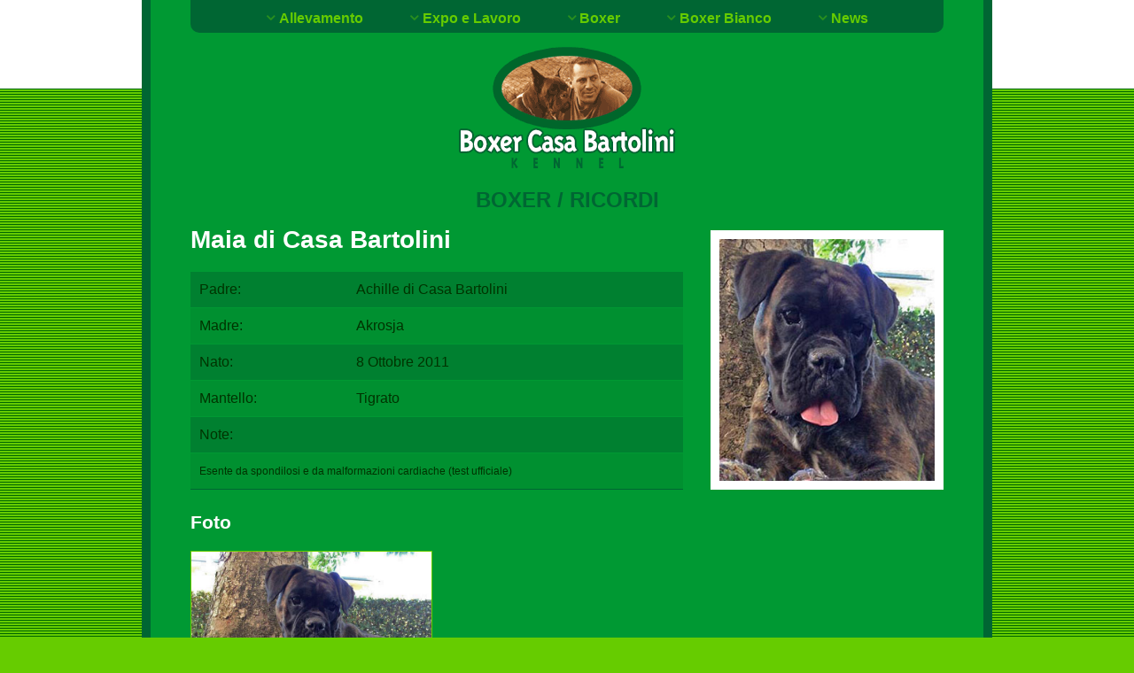

--- FILE ---
content_type: text/html
request_url: https://casabartolini.com/boxer_maia.html
body_size: 1973
content:
<!DOCTYPE html>
<html lang="it">
<head>

<meta charset="utf-8" />
<meta name="viewport" content="width=device-width, initial-scale=1.0" />
<meta http-equiv="X-UA-Compatible" content="IE=edge,chrome=1" />    

<title>Maia - Allevamento Boxer Casa Bartolini</title>
<link rel="shortcut icon" href="favicon.ico" />
<meta name="description" content="Allevamento Boxer Casa Bartolini: tutto ebbe inizio con una semplice passione per il Boxer, quando era soltanto un compagno fidato..." />
<meta name="keywords" content="boxer, allevamento boxer, kennel boxer, cuccioli boxer, stalloni boxer, fattrici boxer, cani razza boxer, boxer bianco, boxer tigrato, boxer fulvo" />

<link rel="stylesheet" href="css/style.css" />
<link rel="stylesheet" type="text/css" href="css/component.css" />
<script src="js/modernizr.custom.js"></script>
<script src="script/ios-orientationchange-fix.js"></script>
<script src="js/jquery.min.js"></script>
<!--[if lt IE 9]>
<script src="http://html5shiv.googlecode.com/svn/trunk/html5.js"></script>
<script src="script/selectivizr-min.js"></script>
<script src="script/respond.min.js"></script>
<![endif]-->

</head>
<body>

<div class="riga">
    <div class="colonna-1">
        <header>
        	<nav class="cbp-hsmenu-wrapper" id="cbp-hsmenu-wrapper">
					<div class="cbp-hsinner">
						<ul class="cbp-hsmenu">
							<li>
								<a href="#">Allevamento</a>
								<ul class="cbp-hssubmenu">
									<li><a href="allevamento_storia.html"><img src="images/allevamento-storia.png" alt="Storia dell'Allevamento Boxer Casa Bartolini" />
                                    	<span>Storia</span></a></li>
									<li><a href="allevamento_intervista.html"><img src="images/allevamento-intervista.png" alt="Intervista a Stefano Bartolini" />
                                    	<span>Intervista</span></a></li>
									<li><a href="allevamento_contatti.html"><img src="images/allevamento-contatti.png" alt="Contatti dell'Allevamento Boxer Casa Bartolini" />
                                    	<span>Contatti</span></a></li>
								</ul>
							</li>
							<li>
								<a href="#">Expo e Lavoro</a>
								<ul class="cbp-hssubmenu">
									<li><a href="esposizioni_risultati.html"><img src="images/esposizioni-risultati.png" alt="Risultati esposizioni" />
                                    	<span>Risultati Expo</span></a></li>
									<li><a href="esposizioni_fotogallery.html"><img src="images/esposizioni-fotogallery.png" alt="Gallerie fotografiche esposizioni" />
                                    	<span>Fotogallery Expo</span></a></li>
									<li><a href="esposizioni_prossime.html"><img src="images/esposizioni-prossime.png" alt="Prossime esposizioni" />
                                    	<span>Prossime Expo</span></a></li>
									<li><a href="lavoro_risultati.html"><img src="images/lavoro-risultati.png" alt="Risultati prove lavoro" />
                                    	<span>Prove Lavoro</span></a></li>
									<li><a href="lavoro_fotogallery.html"><img src="images/lavoro-fotogallery.png" alt="Gallerie fotografiche prove lavoro"/>
                                    	<span>Fotogallery Prove</span></a></li>
								</ul>
							</li>
							<li>
								<a href="#">Boxer</a>
								<ul class="cbp-hssubmenu">
									<li><a href="boxer_cuccioli.html"><img src="images/boxer-cuccioli.png" alt="Cuccioli Casa Bartolini" />
                                    	<span>Cuccioli</span></a></li>
									<li><a href="boxer_fattrici.html"><img src="images/boxer-fattrici.png" alt="Fattrici Casa Bartolini" />
                                    	<span>Fattrici</span></a></li>
									<li><a href="boxer_stalloni.html"><img src="images/boxer-stalloni.png" alt="Stalloni Casa Bartolini" />
                                    	<span>Stalloni</span></a></li>
                                    <li><a href="boxer_ricordi.html"><img src="images/boxer-ricordi.png" alt="Ricordi Casa Bartolini" />
                                    	<span>Ricordi</span></a></li>
									<li><a href="boxer_standard.html"><img src="images/boxer-standard.png" alt="Nuovo Standard Boxer" />
                                    	<span>Nuovo Standard</span></a></li>
								</ul>
							</li>
							<li>
								<a href="#">Boxer Bianco</a>
								<ul class="cbp-hssubmenu">
									<li><a href="boxerbianco_pedigree.html"><img src="images/boxer-bianco-pedigree.png" alt="Pedigree del boxer bianco" />
                                    	<span>Pedigree</span></a></li>
									<li><a href="boxerbianco_fotogallery.html"><img src="images/boxer-bianco-fotogallery.png" alt="Galleria fotografica boxer bianco" />
                                    	<span>Fotogallery</span></a></li>
								</ul>
							</li>
                            <li>
								<a href="#">News</a>
								<ul class="cbp-hssubmenu">
									<li><a href="news_comunicati.html"><img src="images/news-comunicati.png" alt="Comunicati" />
                                    	<span>Comunicati</span></a></li>
									<li><a href="news_press.html"><img src="images/news-press.png" alt="Rassegna stampa" />
                                    	<span>Rassegna Stampa</span></a></li>
									<li><a href="news_video.html"><img src="images/news-video.png" alt="Video" />
                                    	<span>Video</span></a></li>
								</ul>
							</li>
						</ul>
					</div>
				</nav>
                <div id="logo">
                	<a href="index.html"><img src="images/allevamento-boxer-casa-bartolini-logo.gif" alt="Allevamento Boxer Casa Bartolini" /></a>
                </div>       
    	</header>
       	<div class="breadcrumb"><a href="boxer_ricordi.html#Maia">Boxer / Ricordi</a></div>
    </div>
</div>

<div class="riga">
    <div class="colonna-2-3">
    	<h1>Maia di Casa Bartolini</h1>									
        <table>
            <tbody class="scheda">
                <tr>
                    <td>Padre:</td>
                    <td>Achille di Casa Bartolini</td>									
                </tr>
                <tr>
                    <td>Madre:</td>
                    <td>Akrosja</td>
                </tr>
                <tr>
                    <td>Nato:</td>
                    <td>8 Ottobre 2011</td>
                </tr>
                <tr>
                    <td>Mantello:</td>
                    <td>Tigrato</td>
                </tr>
                <tr>
                    <td>Note:</td>
                    <td></td>
                </tr>
                <tr>
                    <td colspan="2" class="note">Esente da spondilosi e da malformazioni cardiache (test ufficiale)</td>
                </tr>
            </tbody>
        </table>                       
    </div>
	<div class="colonna-1-3">
        <a href="foto/boxer/ricordi/maia/maia.jpg" data-imagelightbox="d" class="cornice"><img src="foto/boxer/ricordi/maia/maia.jpg" alt="Maia di Casa Bartolini"></a>         
    </div>
</div>


<div class="riga">
    <div class="colonna-2-3">
    <h2>Foto</h2>
    	<div class="grid-2">
        	<a href="foto/boxer/ricordi/maia/maia_1.jpg" data-imagelightbox="g"><img src="foto/boxer/ricordi/maia/maia_1.jpg" alt="Maia di Casa Bartolini"></a>
        </div>                  
    </div>
</div>

<div class="riga">
    <div class="colonna-1">
        <footer>
        	<p>Copyright © 1997-2017: Allevamento Boxer di Casa Bartolini, Località Poggio al Vento, Pontedera (PI).  Email: <a href="mailto:casabartolini@gmail.com"><strong>casabartolini@gmail.com</strong></a><br />Non utilizzare testi e immagini senza la nostra autorizzazione.</p>
        </footer>
    </div>
</div>

<script src="js/cbpHorizontalSlideOutMenu.min.js"></script>
<script>
	var menu = new cbpHorizontalSlideOutMenu( document.getElementById( 'cbp-hsmenu-wrapper' ) );
</script>
<script src="js/imagelightbox.js"></script>
<script>

	$( function()
	{
		var
			// ACTIVITY INDICATOR

			activityIndicatorOn = function()
			{
				$( '<div id="imagelightbox-loading"><div></div></div>' ).appendTo( 'body' );
			},
			activityIndicatorOff = function()
			{
				$( '#imagelightbox-loading' ).remove();
			},


			// OVERLAY

			overlayOn = function()
			{
				$( '<div id="imagelightbox-overlay"></div>' ).appendTo( 'body' );
			},
			overlayOff = function()
			{
				$( '#imagelightbox-overlay' ).remove();
			},


			// CAPTION

			captionOn = function()
			{
				var description = $( 'a[href="' + $( '#imagelightbox' ).attr( 'src' ) + '"] img' ).attr( 'alt' );
				if( description.length > 0 )
					$( '<div id="imagelightbox-caption">' + description + '</div>' ).appendTo( 'body' );
			},
			captionOff = function()
			{
				$( '#imagelightbox-caption' ).remove();
			};

			

		//	WITH OVERLAY & ACTIVITY INDICATION

		$( 'a[data-imagelightbox="b"]' ).imageLightbox(
		{
			onStart: 	 function() { overlayOn(); },
			onEnd:	 	 function() { overlayOff(); activityIndicatorOff(); },
			onLoadStart: function() { activityIndicatorOn(); },
			onLoadEnd:	 function() { activityIndicatorOff(); }
		});


		//	WITH OVERLAY, CAPTION & ACTIVITY INDICATION

		$( 'a[data-imagelightbox="d"]' ).imageLightbox(
		{
			onStart: 	 function() { overlayOn(); },
			onLoadStart: function() { captionOff(); activityIndicatorOn(); },
			onLoadEnd:	 function() { captionOn(); activityIndicatorOff(); },
			onEnd:		 function() { captionOff(); overlayOff(); activityIndicatorOff(); }
		});
			
		
		//	GRID WITH OVERLAY, CAPTION & ACTIVITY INDICATION

		$( 'a[data-imagelightbox="g"]' ).imageLightbox(
		{
			onStart: 	 function() { overlayOn(); },
			onLoadStart: function() { captionOff(); activityIndicatorOn(); },
			onLoadEnd:	 function() { captionOn(); activityIndicatorOff(); },
			onEnd:		 function() { captionOff(); overlayOff(); activityIndicatorOff(); }
		});
		
		
		//	ASIDE GRID WITH OVERLAY, CAPTION & ACTIVITY INDICATION

		$( 'a[data-imagelightbox="p"]' ).imageLightbox(
		{
			onStart: 	 function() { overlayOn(); },
			onLoadStart: function() { captionOff(); activityIndicatorOn(); },
			onLoadEnd:	 function() { captionOn(); activityIndicatorOff(); },
			onEnd:		 function() { captionOff(); overlayOff(); activityIndicatorOff(); }
		});



	});

</script>

</body>
</html>

--- FILE ---
content_type: text/css
request_url: https://casabartolini.com/css/style.css
body_size: 2351
content:
/* Resets (http://meyerweb.com/eric/tools/css/reset/ | v2.0 | 20110126 | License: none (public domain)) */
	html,body,div,span,applet,object,iframe,h1,h2,h3,h4,h5,h6,p,blockquote,pre,a,abbr,acronym,address,big,cite,code,del,dfn,em,img,ins,kbd,q,s,samp,small,strike,strong,sub,sup,tt,var,b,u,i,center,dl,dt,dd,ol,ul,li,fieldset,form,label,legend,table,caption,tbody,tfoot,thead,tr,th,td,article,aside,canvas,details,embed,figure,figcaption,footer,header,hgroup,menu,nav,output,ruby,section,summary,time,mark,audio,video{margin:0;padding:0;border:0;font-size:100%;font:inherit;vertical-align:baseline;}article,aside,details,figcaption,figure,footer,header,hgroup,menu,nav,section{display:block;}body{line-height:1;}ol,ul{list-style:none;}blockquote,q{quotes:none;}blockquote:before,blockquote:after,q:before,q:after{content:'';content:none;}table{border-collapse:collapse;border-spacing:0;}body{-webkit-text-size-adjust:none}


/* Box-sizing -*/

* {
	-webkit-box-sizing: border-box;
	-moz-box-sizing: border-box;
	box-sizing: border-box;
	*behavior: url('../script/boxsizing.htc');
}

/* Immagini responsive */

img { 
	border:0; 
	vertical-align:middle; 
	-ms-interpolation-mode:bicubic;
}
 
img.scala { 
	width:100%; 
	height:auto;
}

img.foto { 
	width:100%; 
	height:auto;
	border:#006633 solid 5px;
	border-radius: 4px;
}

img.grid {
	border: 1px solid #66CC00;
}

img.arrow { 
	width:15px; 
	height:15px;
	margin-bottom:0;
}

img.icon { 
	width:39px; 
	height:32px;
	float:left;
	position:absolute;
	left: 10px;
}

a.cornice {
	display:block; 
	overflow:hidden;
	height: 293px;
	border:#FFF solid 10px;
	margin-bottom: 20px;
}

a.cornice img { 
	height: auto;
	width: 100%; 
}

.media { 
	position:relative; 
	margin:0 0 25px 0;	
	padding-bottom:56.25%; /* video 16:9 = 9/16x100 */
	padding-top:0; /* 30px = barra YouTube (?) */
	height:0; 
	overflow:hidden; 
	border: 1px solid #66CC00; 
	background:#000; 
}  

.media iframe,
.media object,  
.media embed, 							
.media video { 
	position:absolute; 
	top:0; 
	left:0; 
	width:100%; 
	height:100%; 
}		

/* Table */

	table {
		margin: 0 0 24px;
		width: 100%;
		border-collapse:collapse;
	}
		caption {
			border-top:#006633 solid 5px;
			background-color: #008030;
			border-bottom: #009933 solid  1px;
			text-align:left;
			font-weight: bold;
			color: #FFFFFF;
			padding: 10px;			
		}
		
		thead tr {
			background-color: #009030;
			border-bottom: #009933 solid  1px;
			vertical-align: top;
		}
		
		thead td {
			padding: 10px;
			font-size: 12px;
			font-weight: bold;
			text-transform:uppercase;
			color: #006633;
		}
		
		thead.top {
			border-top:#006633 solid 5px;
		}
		
		tbody tr {
			background-color: #009030;
			border-bottom: #009933 solid  1px;
			vertical-align: top;
			padding: 10px;
		}

		tbody tr:nth-child(2n + 1) {
			background-color: #008030;
		}
		
		tbody tr:last-child {
			border-bottom:#006633 solid 1px;
		}
		
		tbody td {
			padding: 10px;
		}
		
		tbody td:nth-child(2n + 1) {
			width: 22%;
		}
		
		tbody.scheda td:nth-child(2n + 1) {
			width: 32%;
		}
		
		.note {
			font-size: 12px;
		}
		
		p.titoli {
			color: #66CC00;
			font-size: 14px;
			text-transform:uppercase;
		}
	
	table.cuccioli tr:first-child,
	table#expo tr:first-child {
		border-top:#006633 solid 5px;
	}
	
	table#expo tr:nth-child(2n + 1) {
		color: #ffffff;
		font-weight:bold;
	}
	
	table.cuccioli a {
		font-weight:bold;
	}
	

/* Stili di base e tipografia */

html {
	font-size: 100%;
}

body {
	margin: 0;
	padding: 0;
	font-family: Verdana, Geneva, Arial, sans-serif;
	font-size: 16px;
	line-height: 20px;
	color: #003300; 
	background-color: #66CC00;
	background-image:url(../images/sfondo.gif);
	background-repeat:repeat-x;
	background-attachment: fixed;
	-webkit-text-size-adjust:100%;
}

strong {
	font-weight: bold;
}

em {
	font-style: italic;
}

.normal {
	font-weight: normal;
	font-style: normal;
}

.black {
	color: #003300;
}

.box1 {
	border-top:#006633 solid 5px;
	background-color: #008030;
	padding: 10px;
	margin-bottom: 10px !important;
}

.box2 {
	background-color: #009030;
	border-bottom: #009933 solid  1px;
	padding: 10px 10px 10px 50px;
	position:relative;
	margin-bottom: 10px !important;			
}

ul {
	list-style-type: disc;
	list-style-position: outside;
	padding-left:20px;
	padding-bottom:20px;
}

li {
	padding-top:5px;
}

p {
	margin-bottom: 20px;
}

article img {
	margin-bottom: 10px;
}

a {
	color: #66CC00;
	text-decoration: none;
}

a:hover {
	color: #EBD915;
	text-decoration: none;
}

.breadcrumb {
	text-align: center;
	font-size:24px;
	line-height:28px;
	font-weight: bold;
	text-transform: uppercase;
	color: #006633;
	margin: 5px 0px 20px;
}

.breadcrumb a {
	color: #006633;
}

.breadcrumb a:hover {
	color: #EBD915;
}

.autore,
.data {
	font-size: 14px; 
	font-weight: bold;
	margin-bottom: 20px;
}


h1, h2, h3, h4, h5, h6 { 
	font-family: Verdana, Geneva, Arial, sans-serif;
	font-weight: bold; 
	color: #FFFFFF;
} 

h1 { 
 	font-size:28px; 
	line-height:32px;
	margin-top: -5px;
	margin-bottom: 20px;
}

h2.colonna-1 {
	text-align: center;
	font-size:24px;
	line-height:28px;
	text-transform: uppercase;
	color: #006633;
	margin-bottom: 20px;
}

h2, h3 { 
	font-size:21px; 
	line-height:25px;
	margin-bottom:20px; 
}

.colonna-1-3 h3,
h3.doc { 
	font-size:12px; 
	line-height:16px; 
	font-weight:normal;
	color: #003300;
	margin-bottom: 10px; 

}


/* Griglia */

.riga {
	width: 100%; 
	max-width: 960px; 
	min-width: 601px; 
	margin: 0 auto;
	padding: 0 30px;
	background: #009933;
	border-left: #006633 solid 10px;
	border-right: #006633 solid 10px;
}
 
[class*='colonna-'] {
	float: left;
	display: block; 
	padding: 0 15px 0; 
	background:none; 
}

.colonna-3-4 {
	width: 75%;
}

.colonna-1-4 {
	width: 25%;
}

.colonna-2-3 {
	width: 66.66%;
}
 
.colonna-1-3 {
	width: 33.33%;
}
 
.colonna-1-2 {
	width: 50%;
}
 
.colonna-1 {
	width: 100%;
}
 
[class*="colonna-"] + [class*="colonna-"]:last-child {float: right;}


/* Micro-clearfix */
 
.riga:before,
.riga:after {
	content: " "; 
	display: table;
}
 
.riga:after {
	clear: both;
}
 
.riga {
	*zoom: 1;
}


/* Stili  per le varie sezioni */

#logo {
	text-align:center;
}

#logo img {
	width: 100%; 
	max-width: 360px;
	border: none;
	padding: 10px 0px; 
}

#logo.home img {
	padding: 13px 0px 24px; 
}

#social {
	float:left;
}

#lingua {
	float: right;
}

#social img, 
#lingua img {
	width: 40px;
	border: none;
	padding: 15px 5px;  
}

#social a:hover, 
#lingua a:hover {
	opacity: 0.7;
}

.top-sx {	
	text-align: left;
	margin-bottom: 20px;
}

.top-dx {	
	text-align: right;
	margin-bottom: 20px;
}

.top-sx h1,
.top-dx h2 {
	color: #006633;
	text-transform: uppercase;
	font-size: 16px;
 	line-height: 20px; 
	margin-bottom: 10px;
 	padding: 0;
}

.spazio,
.news {
	margin-bottom: 10px;	
}

.news img {
	border: #006633 solid 1px;
	border-bottom: none;
	background-color: #008030;
	padding: 10px; 
	margin-bottom: 0;	
}

.news h2 {
	position:absolute;
	z-index: 100;
	margin-left: -5px;
	margin-top: -20px;
	border-bottom-left-radius: 4px;
	border-bottom-right-radius: 4px;
	border-bottom: #003300 solid 1px;
	border-right: #003300 solid 1px;
	padding: 2px 4px 3px 4px;
	background-color: #006633;
	color: #66CC00;
	text-transform: uppercase;
	font-size: 12px;
 	line-height: 14px;  	
}

.news p {
	border: #006633 solid 1px;
	border-bottom-left-radius: 5px;
	border-bottom-right-radius: 5px;
	border-top: none;
	background-color: #008030;
	padding: 5px 10px 10px; 
	margin-top: 0;
	min-height: 61px;	
}

.news a {
	color: #FFFFFF;
	display:block;
	font-weight: bold;
	margin-bottom: 0px;
}

.news a:hover {
	color: #EBD915;
}

.news a span {
	color: #003300;
	display:block;
	font-weight: normal;
	margin-top: 5px;
}

.news a span:hover {
	color: #003300;
}

.news span.cut {
	max-height: 125px;
	overflow:hidden;
	margin-top: 0 !important;
}

.news p.postcut {
	padding-top: 15px; 
}

footer {
	border-top: 1px solid #66CC00;
	text-align: center;
	font-size:12px;
	padding-top: 10px;
	margin-bottom: 50px;
}


@media screen and (max-width: 51.4375em){
	
a.cornice {
	height: auto;
	max-height: 293px;
}

.news p {
		font-size: 12px;
		line-height: 14px;
		overflow:hidden;
		min-height: 51px;	
}

}


@media only screen and (max-width:600px) {

.riga {
	width: auto; 
	min-width: 0; 
	margin-left: 0; 
	margin-right: 0;
}
  
[class*="colonna-"] {
	width: auto !important; 
	float: none;
}
 
[class*="colonna"] + [class*="colonna"]:last-child {float: none;}
  
[class*="colonna-"]:before, [class*="colonna-"]:after {
	content:""; 
	display:table;
}
 
[class*="colonna-"]:after {clear: both;}

.top-dx {	
	text-align: left;
}

a.cornice {
	height: auto;
	max-height:none;
}

table {
		font-size: 12px;
		line-height: 16px;
	}

.news p {
		font-size: 16px;
		line-height: 20px;
		min-height: inherit;	
}

}

